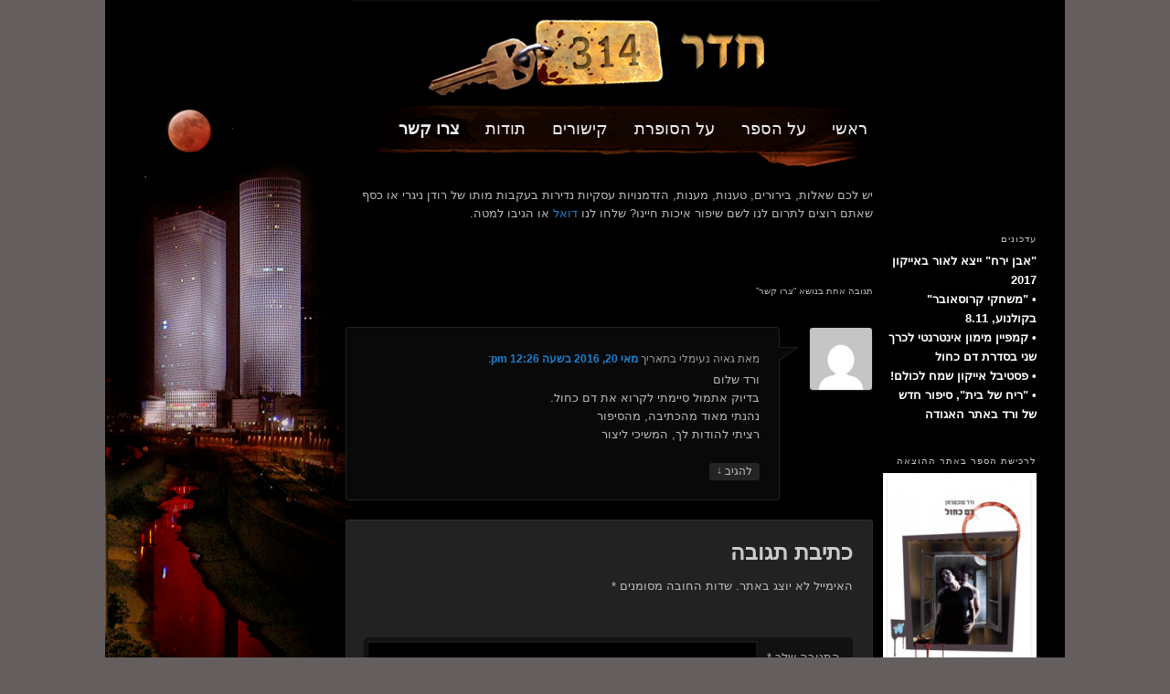

--- FILE ---
content_type: text/html; charset=UTF-8
request_url: http://room314.co.il/%D7%A6%D7%A8%D7%95-%D7%A7%D7%A9%D7%A8/
body_size: 8533
content:
<!DOCTYPE html>
<!--[if IE 6]>
<html id="ie6" dir="rtl" lang="he-IL">
<![endif]-->
<!--[if IE 7]>
<html id="ie7" dir="rtl" lang="he-IL">
<![endif]-->
<!--[if IE 8]>
<html id="ie8" dir="rtl" lang="he-IL">
<![endif]-->
<!--[if !(IE 6) & !(IE 7) & !(IE 8)]><!-->
<html dir="rtl" lang="he-IL">
<!--<![endif]-->
<head>
<meta charset="UTF-8" />
<meta name="viewport" content="width=device-width" />
<title>צרו קשר | דם כחול</title>
<link rel="profile" href="http://gmpg.org/xfn/11" />
<link rel="stylesheet" type="text/css" media="all" href="http://room314.co.il/wp-content/themes/room314/style.css" />
<link rel="pingback" href="http://room314.co.il/xmlrpc.php" />
<!--[if lt IE 9]>
<script src="http://room314.co.il/wp-content/themes/twentyeleven/js/html5.js" type="text/javascript"></script>
<![endif]-->
<meta name='robots' content='max-image-preview:large' />
<link rel="alternate" type="application/rss+xml" title="דם כחול &laquo; פיד‏" href="http://room314.co.il/feed/" />
<link rel="alternate" type="application/rss+xml" title="דם כחול &laquo; פיד תגובות‏" href="http://room314.co.il/comments/feed/" />
<link rel="alternate" type="application/rss+xml" title="דם כחול &laquo; פיד תגובות של צרו קשר" href="http://room314.co.il/%d7%a6%d7%a8%d7%95-%d7%a7%d7%a9%d7%a8/feed/" />
<link rel="alternate" title="oEmbed (JSON)" type="application/json+oembed" href="http://room314.co.il/wp-json/oembed/1.0/embed?url=http%3A%2F%2Froom314.co.il%2F%25d7%25a6%25d7%25a8%25d7%2595-%25d7%25a7%25d7%25a9%25d7%25a8%2F" />
<link rel="alternate" title="oEmbed (XML)" type="text/xml+oembed" href="http://room314.co.il/wp-json/oembed/1.0/embed?url=http%3A%2F%2Froom314.co.il%2F%25d7%25a6%25d7%25a8%25d7%2595-%25d7%25a7%25d7%25a9%25d7%25a8%2F&#038;format=xml" />
<style id='wp-img-auto-sizes-contain-inline-css' type='text/css'>
img:is([sizes=auto i],[sizes^="auto," i]){contain-intrinsic-size:3000px 1500px}
/*# sourceURL=wp-img-auto-sizes-contain-inline-css */
</style>
<style id='wp-emoji-styles-inline-css' type='text/css'>

	img.wp-smiley, img.emoji {
		display: inline !important;
		border: none !important;
		box-shadow: none !important;
		height: 1em !important;
		width: 1em !important;
		margin: 0 0.07em !important;
		vertical-align: -0.1em !important;
		background: none !important;
		padding: 0 !important;
	}
/*# sourceURL=wp-emoji-styles-inline-css */
</style>
<style id='wp-block-library-inline-css' type='text/css'>
:root{--wp-block-synced-color:#7a00df;--wp-block-synced-color--rgb:122,0,223;--wp-bound-block-color:var(--wp-block-synced-color);--wp-editor-canvas-background:#ddd;--wp-admin-theme-color:#007cba;--wp-admin-theme-color--rgb:0,124,186;--wp-admin-theme-color-darker-10:#006ba1;--wp-admin-theme-color-darker-10--rgb:0,107,160.5;--wp-admin-theme-color-darker-20:#005a87;--wp-admin-theme-color-darker-20--rgb:0,90,135;--wp-admin-border-width-focus:2px}@media (min-resolution:192dpi){:root{--wp-admin-border-width-focus:1.5px}}.wp-element-button{cursor:pointer}:root .has-very-light-gray-background-color{background-color:#eee}:root .has-very-dark-gray-background-color{background-color:#313131}:root .has-very-light-gray-color{color:#eee}:root .has-very-dark-gray-color{color:#313131}:root .has-vivid-green-cyan-to-vivid-cyan-blue-gradient-background{background:linear-gradient(135deg,#00d084,#0693e3)}:root .has-purple-crush-gradient-background{background:linear-gradient(135deg,#34e2e4,#4721fb 50%,#ab1dfe)}:root .has-hazy-dawn-gradient-background{background:linear-gradient(135deg,#faaca8,#dad0ec)}:root .has-subdued-olive-gradient-background{background:linear-gradient(135deg,#fafae1,#67a671)}:root .has-atomic-cream-gradient-background{background:linear-gradient(135deg,#fdd79a,#004a59)}:root .has-nightshade-gradient-background{background:linear-gradient(135deg,#330968,#31cdcf)}:root .has-midnight-gradient-background{background:linear-gradient(135deg,#020381,#2874fc)}:root{--wp--preset--font-size--normal:16px;--wp--preset--font-size--huge:42px}.has-regular-font-size{font-size:1em}.has-larger-font-size{font-size:2.625em}.has-normal-font-size{font-size:var(--wp--preset--font-size--normal)}.has-huge-font-size{font-size:var(--wp--preset--font-size--huge)}.has-text-align-center{text-align:center}.has-text-align-left{text-align:left}.has-text-align-right{text-align:right}.has-fit-text{white-space:nowrap!important}#end-resizable-editor-section{display:none}.aligncenter{clear:both}.items-justified-left{justify-content:flex-start}.items-justified-center{justify-content:center}.items-justified-right{justify-content:flex-end}.items-justified-space-between{justify-content:space-between}.screen-reader-text{border:0;clip-path:inset(50%);height:1px;margin:-1px;overflow:hidden;padding:0;position:absolute;width:1px;word-wrap:normal!important}.screen-reader-text:focus{background-color:#ddd;clip-path:none;color:#444;display:block;font-size:1em;height:auto;left:5px;line-height:normal;padding:15px 23px 14px;text-decoration:none;top:5px;width:auto;z-index:100000}html :where(.has-border-color){border-style:solid}html :where([style*=border-top-color]){border-top-style:solid}html :where([style*=border-right-color]){border-right-style:solid}html :where([style*=border-bottom-color]){border-bottom-style:solid}html :where([style*=border-left-color]){border-left-style:solid}html :where([style*=border-width]){border-style:solid}html :where([style*=border-top-width]){border-top-style:solid}html :where([style*=border-right-width]){border-right-style:solid}html :where([style*=border-bottom-width]){border-bottom-style:solid}html :where([style*=border-left-width]){border-left-style:solid}html :where(img[class*=wp-image-]){height:auto;max-width:100%}:where(figure){margin:0 0 1em}html :where(.is-position-sticky){--wp-admin--admin-bar--position-offset:var(--wp-admin--admin-bar--height,0px)}@media screen and (max-width:600px){html :where(.is-position-sticky){--wp-admin--admin-bar--position-offset:0px}}

/*# sourceURL=wp-block-library-inline-css */
</style><style id='global-styles-inline-css' type='text/css'>
:root{--wp--preset--aspect-ratio--square: 1;--wp--preset--aspect-ratio--4-3: 4/3;--wp--preset--aspect-ratio--3-4: 3/4;--wp--preset--aspect-ratio--3-2: 3/2;--wp--preset--aspect-ratio--2-3: 2/3;--wp--preset--aspect-ratio--16-9: 16/9;--wp--preset--aspect-ratio--9-16: 9/16;--wp--preset--color--black: #000000;--wp--preset--color--cyan-bluish-gray: #abb8c3;--wp--preset--color--white: #ffffff;--wp--preset--color--pale-pink: #f78da7;--wp--preset--color--vivid-red: #cf2e2e;--wp--preset--color--luminous-vivid-orange: #ff6900;--wp--preset--color--luminous-vivid-amber: #fcb900;--wp--preset--color--light-green-cyan: #7bdcb5;--wp--preset--color--vivid-green-cyan: #00d084;--wp--preset--color--pale-cyan-blue: #8ed1fc;--wp--preset--color--vivid-cyan-blue: #0693e3;--wp--preset--color--vivid-purple: #9b51e0;--wp--preset--gradient--vivid-cyan-blue-to-vivid-purple: linear-gradient(135deg,rgb(6,147,227) 0%,rgb(155,81,224) 100%);--wp--preset--gradient--light-green-cyan-to-vivid-green-cyan: linear-gradient(135deg,rgb(122,220,180) 0%,rgb(0,208,130) 100%);--wp--preset--gradient--luminous-vivid-amber-to-luminous-vivid-orange: linear-gradient(135deg,rgb(252,185,0) 0%,rgb(255,105,0) 100%);--wp--preset--gradient--luminous-vivid-orange-to-vivid-red: linear-gradient(135deg,rgb(255,105,0) 0%,rgb(207,46,46) 100%);--wp--preset--gradient--very-light-gray-to-cyan-bluish-gray: linear-gradient(135deg,rgb(238,238,238) 0%,rgb(169,184,195) 100%);--wp--preset--gradient--cool-to-warm-spectrum: linear-gradient(135deg,rgb(74,234,220) 0%,rgb(151,120,209) 20%,rgb(207,42,186) 40%,rgb(238,44,130) 60%,rgb(251,105,98) 80%,rgb(254,248,76) 100%);--wp--preset--gradient--blush-light-purple: linear-gradient(135deg,rgb(255,206,236) 0%,rgb(152,150,240) 100%);--wp--preset--gradient--blush-bordeaux: linear-gradient(135deg,rgb(254,205,165) 0%,rgb(254,45,45) 50%,rgb(107,0,62) 100%);--wp--preset--gradient--luminous-dusk: linear-gradient(135deg,rgb(255,203,112) 0%,rgb(199,81,192) 50%,rgb(65,88,208) 100%);--wp--preset--gradient--pale-ocean: linear-gradient(135deg,rgb(255,245,203) 0%,rgb(182,227,212) 50%,rgb(51,167,181) 100%);--wp--preset--gradient--electric-grass: linear-gradient(135deg,rgb(202,248,128) 0%,rgb(113,206,126) 100%);--wp--preset--gradient--midnight: linear-gradient(135deg,rgb(2,3,129) 0%,rgb(40,116,252) 100%);--wp--preset--font-size--small: 13px;--wp--preset--font-size--medium: 20px;--wp--preset--font-size--large: 36px;--wp--preset--font-size--x-large: 42px;--wp--preset--spacing--20: 0.44rem;--wp--preset--spacing--30: 0.67rem;--wp--preset--spacing--40: 1rem;--wp--preset--spacing--50: 1.5rem;--wp--preset--spacing--60: 2.25rem;--wp--preset--spacing--70: 3.38rem;--wp--preset--spacing--80: 5.06rem;--wp--preset--shadow--natural: 6px 6px 9px rgba(0, 0, 0, 0.2);--wp--preset--shadow--deep: 12px 12px 50px rgba(0, 0, 0, 0.4);--wp--preset--shadow--sharp: 6px 6px 0px rgba(0, 0, 0, 0.2);--wp--preset--shadow--outlined: 6px 6px 0px -3px rgb(255, 255, 255), 6px 6px rgb(0, 0, 0);--wp--preset--shadow--crisp: 6px 6px 0px rgb(0, 0, 0);}:where(.is-layout-flex){gap: 0.5em;}:where(.is-layout-grid){gap: 0.5em;}body .is-layout-flex{display: flex;}.is-layout-flex{flex-wrap: wrap;align-items: center;}.is-layout-flex > :is(*, div){margin: 0;}body .is-layout-grid{display: grid;}.is-layout-grid > :is(*, div){margin: 0;}:where(.wp-block-columns.is-layout-flex){gap: 2em;}:where(.wp-block-columns.is-layout-grid){gap: 2em;}:where(.wp-block-post-template.is-layout-flex){gap: 1.25em;}:where(.wp-block-post-template.is-layout-grid){gap: 1.25em;}.has-black-color{color: var(--wp--preset--color--black) !important;}.has-cyan-bluish-gray-color{color: var(--wp--preset--color--cyan-bluish-gray) !important;}.has-white-color{color: var(--wp--preset--color--white) !important;}.has-pale-pink-color{color: var(--wp--preset--color--pale-pink) !important;}.has-vivid-red-color{color: var(--wp--preset--color--vivid-red) !important;}.has-luminous-vivid-orange-color{color: var(--wp--preset--color--luminous-vivid-orange) !important;}.has-luminous-vivid-amber-color{color: var(--wp--preset--color--luminous-vivid-amber) !important;}.has-light-green-cyan-color{color: var(--wp--preset--color--light-green-cyan) !important;}.has-vivid-green-cyan-color{color: var(--wp--preset--color--vivid-green-cyan) !important;}.has-pale-cyan-blue-color{color: var(--wp--preset--color--pale-cyan-blue) !important;}.has-vivid-cyan-blue-color{color: var(--wp--preset--color--vivid-cyan-blue) !important;}.has-vivid-purple-color{color: var(--wp--preset--color--vivid-purple) !important;}.has-black-background-color{background-color: var(--wp--preset--color--black) !important;}.has-cyan-bluish-gray-background-color{background-color: var(--wp--preset--color--cyan-bluish-gray) !important;}.has-white-background-color{background-color: var(--wp--preset--color--white) !important;}.has-pale-pink-background-color{background-color: var(--wp--preset--color--pale-pink) !important;}.has-vivid-red-background-color{background-color: var(--wp--preset--color--vivid-red) !important;}.has-luminous-vivid-orange-background-color{background-color: var(--wp--preset--color--luminous-vivid-orange) !important;}.has-luminous-vivid-amber-background-color{background-color: var(--wp--preset--color--luminous-vivid-amber) !important;}.has-light-green-cyan-background-color{background-color: var(--wp--preset--color--light-green-cyan) !important;}.has-vivid-green-cyan-background-color{background-color: var(--wp--preset--color--vivid-green-cyan) !important;}.has-pale-cyan-blue-background-color{background-color: var(--wp--preset--color--pale-cyan-blue) !important;}.has-vivid-cyan-blue-background-color{background-color: var(--wp--preset--color--vivid-cyan-blue) !important;}.has-vivid-purple-background-color{background-color: var(--wp--preset--color--vivid-purple) !important;}.has-black-border-color{border-color: var(--wp--preset--color--black) !important;}.has-cyan-bluish-gray-border-color{border-color: var(--wp--preset--color--cyan-bluish-gray) !important;}.has-white-border-color{border-color: var(--wp--preset--color--white) !important;}.has-pale-pink-border-color{border-color: var(--wp--preset--color--pale-pink) !important;}.has-vivid-red-border-color{border-color: var(--wp--preset--color--vivid-red) !important;}.has-luminous-vivid-orange-border-color{border-color: var(--wp--preset--color--luminous-vivid-orange) !important;}.has-luminous-vivid-amber-border-color{border-color: var(--wp--preset--color--luminous-vivid-amber) !important;}.has-light-green-cyan-border-color{border-color: var(--wp--preset--color--light-green-cyan) !important;}.has-vivid-green-cyan-border-color{border-color: var(--wp--preset--color--vivid-green-cyan) !important;}.has-pale-cyan-blue-border-color{border-color: var(--wp--preset--color--pale-cyan-blue) !important;}.has-vivid-cyan-blue-border-color{border-color: var(--wp--preset--color--vivid-cyan-blue) !important;}.has-vivid-purple-border-color{border-color: var(--wp--preset--color--vivid-purple) !important;}.has-vivid-cyan-blue-to-vivid-purple-gradient-background{background: var(--wp--preset--gradient--vivid-cyan-blue-to-vivid-purple) !important;}.has-light-green-cyan-to-vivid-green-cyan-gradient-background{background: var(--wp--preset--gradient--light-green-cyan-to-vivid-green-cyan) !important;}.has-luminous-vivid-amber-to-luminous-vivid-orange-gradient-background{background: var(--wp--preset--gradient--luminous-vivid-amber-to-luminous-vivid-orange) !important;}.has-luminous-vivid-orange-to-vivid-red-gradient-background{background: var(--wp--preset--gradient--luminous-vivid-orange-to-vivid-red) !important;}.has-very-light-gray-to-cyan-bluish-gray-gradient-background{background: var(--wp--preset--gradient--very-light-gray-to-cyan-bluish-gray) !important;}.has-cool-to-warm-spectrum-gradient-background{background: var(--wp--preset--gradient--cool-to-warm-spectrum) !important;}.has-blush-light-purple-gradient-background{background: var(--wp--preset--gradient--blush-light-purple) !important;}.has-blush-bordeaux-gradient-background{background: var(--wp--preset--gradient--blush-bordeaux) !important;}.has-luminous-dusk-gradient-background{background: var(--wp--preset--gradient--luminous-dusk) !important;}.has-pale-ocean-gradient-background{background: var(--wp--preset--gradient--pale-ocean) !important;}.has-electric-grass-gradient-background{background: var(--wp--preset--gradient--electric-grass) !important;}.has-midnight-gradient-background{background: var(--wp--preset--gradient--midnight) !important;}.has-small-font-size{font-size: var(--wp--preset--font-size--small) !important;}.has-medium-font-size{font-size: var(--wp--preset--font-size--medium) !important;}.has-large-font-size{font-size: var(--wp--preset--font-size--large) !important;}.has-x-large-font-size{font-size: var(--wp--preset--font-size--x-large) !important;}
/*# sourceURL=global-styles-inline-css */
</style>

<style id='classic-theme-styles-inline-css' type='text/css'>
/*! This file is auto-generated */
.wp-block-button__link{color:#fff;background-color:#32373c;border-radius:9999px;box-shadow:none;text-decoration:none;padding:calc(.667em + 2px) calc(1.333em + 2px);font-size:1.125em}.wp-block-file__button{background:#32373c;color:#fff;text-decoration:none}
/*# sourceURL=/wp-includes/css/classic-themes.min.css */
</style>
<link rel='stylesheet' id='child_style-css' href='http://room314.co.il/wp-content/themes/room314/style.css' type='text/css' media='all' />
<link rel="https://api.w.org/" href="http://room314.co.il/wp-json/" /><link rel="alternate" title="JSON" type="application/json" href="http://room314.co.il/wp-json/wp/v2/pages/23" /><link rel="EditURI" type="application/rsd+xml" title="RSD" href="http://room314.co.il/xmlrpc.php?rsd" />
<meta name="generator" content="WordPress 6.9" />
<link rel="canonical" href="http://room314.co.il/%d7%a6%d7%a8%d7%95-%d7%a7%d7%a9%d7%a8/" />
<link rel='shortlink' href='http://room314.co.il/?p=23' />
</head>

<body class="rtl wp-singular page-template page-template-sidebar-page page-template-sidebar-page-php page page-id-23 wp-theme-twentyeleven wp-child-theme-room314 two-column right-sidebar">
<div id="page" class="hfeed">
	<header id="branding" role="banner">
			<hgroup>
				<h1 id="site-title"><span><a href="http://room314.co.il/" rel="home">דם כחול</a></span></h1>
				<h2 id="site-description">ורד טוכטרמן</h2>
			</hgroup>

			
								<form method="get" id="searchform" action="http://room314.co.il/">
		<label for="s" class="assistive-text">חיפוש</label>
		<input type="text" class="field" name="s" id="s" placeholder="חיפוש" />
		<input type="submit" class="submit" name="submit" id="searchsubmit" value="חיפוש" />
	</form>
			
			<nav id="access" role="navigation">
				<h3 class="assistive-text">תפריט ראשי</h3>
								<div class="skip-link"><a class="assistive-text" href="#content">לדלג לתוכן</a></div>
												<div class="menu-%d7%97%d7%93%d7%a8314-container"><ul id="menu-%d7%97%d7%93%d7%a8314" class="menu"><li id="menu-item-9" class="menu-item menu-item-type-post_type menu-item-object-page menu-item-home menu-item-9"><a href="http://room314.co.il/">ראשי</a></li>
<li id="menu-item-15" class="menu-item menu-item-type-post_type menu-item-object-page menu-item-15"><a href="http://room314.co.il/%d7%a2%d7%9c-%d7%94%d7%a1%d7%a4%d7%a8/">על הספר</a></li>
<li id="menu-item-12" class="menu-item menu-item-type-post_type menu-item-object-page menu-item-12"><a href="http://room314.co.il/%d7%a2%d7%9c-%d7%94%d7%a1%d7%95%d7%a4%d7%a8%d7%aa/">על הסופרת</a></li>
<li id="menu-item-18" class="menu-item menu-item-type-post_type menu-item-object-page menu-item-18"><a href="http://room314.co.il/%d7%a7%d7%99%d7%a9%d7%95%d7%a8%d7%99%d7%9d/">קישורים</a></li>
<li id="menu-item-42" class="menu-item menu-item-type-post_type menu-item-object-page menu-item-42"><a href="http://room314.co.il/%d7%aa%d7%95%d7%93%d7%95%d7%aa/">תודות</a></li>
<li id="menu-item-24" class="menu-item menu-item-type-post_type menu-item-object-page current-menu-item page_item page-item-23 current_page_item menu-item-24"><a href="http://room314.co.il/%d7%a6%d7%a8%d7%95-%d7%a7%d7%a9%d7%a8/" aria-current="page">צרו קשר</a></li>
</ul></div>			</nav><!-- #access -->
	</header><!-- #branding -->


	<div id="main">

		<div id="primary">
			<div id="content" role="main">

				
					
<article id="post-23" class="post-23 page type-page status-publish hentry">
	<header class="entry-header">
		<h1 class="entry-title">צרו קשר</h1>
	</header><!-- .entry-header -->

	<div class="entry-content">
		<p>יש לכם שאלות, בירורים, טענות, מענות, הזדמנויות עסקיות נדירות בעקבות מותו של רודן ניגרי או כסף שאתם רוצים לתרום לנו לשם שיפור איכות חיינו? שלחו לנו <a href="mailto:key@room314.co.il">דואל </a>או הגיבו למטה.</p>
			</div><!-- .entry-content -->
	<footer class="entry-meta">
			</footer><!-- .entry-meta -->
</article><!-- #post-23 -->

						<div id="comments">
	
	
			<h2 id="comments-title">
			תגובה אחת בנושא &ldquo;<span>צרו קשר</span>&rdquo;		</h2>

		
		<ol class="commentlist">
				<li class="comment even thread-even depth-1" id="li-comment-80">
		<article id="comment-80" class="comment">
			<footer class="comment-meta">
				<div class="comment-author vcard">
					<img alt='' src='https://secure.gravatar.com/avatar/361771162b3cc0e6fdf6cb253acd386df149c60b5406b30c11dd5fdb53e27071?s=68&#038;d=mm&#038;r=g' srcset='https://secure.gravatar.com/avatar/361771162b3cc0e6fdf6cb253acd386df149c60b5406b30c11dd5fdb53e27071?s=136&#038;d=mm&#038;r=g 2x' class='avatar avatar-68 photo' height='68' width='68' decoding='async'/>מאת <span class="fn">גאיה נעימלי</span> בתאריך <a href="http://room314.co.il/%d7%a6%d7%a8%d7%95-%d7%a7%d7%a9%d7%a8/#comment-80"><time datetime="2016-05-20T12:26:47+00:00">מאי 20, 2016 בשעה 12:26 pm</time></a><span class="says">:&rlm;</span>
									</div><!-- .comment-author .vcard -->

				
			</footer>

			<div class="comment-content"><p>ורד שלום<br />
בדיוק אתמול סיימתי לקרוא את דם כחול.<br />
נהנתי מאוד מהכתיבה, מהסיפור<br />
רציתי להודות לך, המשיכי ליצור</p>
</div>

			<div class="reply">
				<a rel="nofollow" class="comment-reply-link" href="http://room314.co.il/%d7%a6%d7%a8%d7%95-%d7%a7%d7%a9%d7%a8/?replytocom=80#respond" data-commentid="80" data-postid="23" data-belowelement="comment-80" data-respondelement="respond" data-replyto="להגיב לגאיה נעימלי" aria-label="להגיב לגאיה נעימלי">להגיב <span>&darr;</span></a>			</div><!-- .reply -->
		</article><!-- #comment-## -->

	</li><!-- #comment-## -->
		</ol>

		
		
	
		<div id="respond" class="comment-respond">
		<h3 id="reply-title" class="comment-reply-title">כתיבת תגובה <small><a rel="nofollow" id="cancel-comment-reply-link" href="/%D7%A6%D7%A8%D7%95-%D7%A7%D7%A9%D7%A8/#respond" style="display:none;">לבטל</a></small></h3><form action="http://room314.co.il/wp-comments-post.php" method="post" id="commentform" class="comment-form"><p class="comment-notes"><span id="email-notes">האימייל לא יוצג באתר.</span> <span class="required-field-message">שדות החובה מסומנים <span class="required">*</span></span></p><p class="comment-form-comment"><label for="comment">התגובה שלך <span class="required">*</span></label> <textarea id="comment" name="comment" cols="45" rows="8" maxlength="65525" required="required"></textarea></p><p class="comment-form-author"><label for="author">שם <span class="required">*</span></label> <input id="author" name="author" type="text" value="" size="30" maxlength="245" autocomplete="name" required="required" /></p>
<p class="comment-form-email"><label for="email">אימייל <span class="required">*</span></label> <input id="email" name="email" type="text" value="" size="30" maxlength="100" aria-describedby="email-notes" autocomplete="email" required="required" /></p>
<p class="comment-form-url"><label for="url">אתר</label> <input id="url" name="url" type="text" value="" size="30" maxlength="200" autocomplete="url" /></p>
<p class="form-submit"><input name="submit" type="submit" id="submit" class="submit" value="להגיב" /> <input type='hidden' name='comment_post_ID' value='23' id='comment_post_ID' />
<input type='hidden' name='comment_parent' id='comment_parent' value='0' />
</p><p style="display: none;"><input type="hidden" id="akismet_comment_nonce" name="akismet_comment_nonce" value="092f9cfc8e" /></p><p style="display: none !important;" class="akismet-fields-container" data-prefix="ak_"><label>&#916;<textarea name="ak_hp_textarea" cols="45" rows="8" maxlength="100"></textarea></label><input type="hidden" id="ak_js_1" name="ak_js" value="22"/><script>document.getElementById( "ak_js_1" ).setAttribute( "value", ( new Date() ).getTime() );</script></p></form>	</div><!-- #respond -->
	
</div><!-- #comments -->

				
			</div><!-- #content -->
		</div><!-- #primary -->

		<div id="secondary" class="widget-area" role="complementary">
			<aside id="search-2" class="widget widget_search">	<form method="get" id="searchform" action="http://room314.co.il/">
		<label for="s" class="assistive-text">חיפוש</label>
		<input type="text" class="field" name="s" id="s" placeholder="חיפוש" />
		<input type="submit" class="submit" name="submit" id="searchsubmit" value="חיפוש" />
	</form>
</aside>
		<aside id="recent-posts-2" class="widget widget_recent_entries">
		<h3 class="widget-title">עדכונים</h3>
		<ul>
											<li>
					<a href="http://room314.co.il/%d7%90%d7%91%d7%9f-%d7%99%d7%a8%d7%97-%d7%99%d7%99%d7%a6%d7%90-%d7%9c%d7%90%d7%95%d7%a8-%d7%91%d7%90%d7%99%d7%99%d7%a7%d7%95%d7%9f-2017/">&quot;אבן ירח&quot; ייצא לאור באייקון 2017</a>
									</li>
											<li>
					<a href="http://room314.co.il/%e2%80%a2-%d7%9e%d7%a9%d7%97%d7%a7%d7%99-%d7%a7%d7%a8%d7%95%d7%a1%d7%90%d7%95%d7%91%d7%a8-%d7%91%d7%a7%d7%95%d7%9c%d7%a0%d7%95%d7%a2-8-11/">• &quot;משחקי קרוסאובר&quot; בקולנוע, 8.11</a>
									</li>
											<li>
					<a href="http://room314.co.il/%e2%80%a2-%d7%a7%d7%9e%d7%a4%d7%99%d7%99%d7%9f-%d7%9e%d7%99%d7%9e%d7%95%d7%9f-%d7%90%d7%99%d7%a0%d7%98%d7%a8%d7%a0%d7%98%d7%99-%d7%9c%d7%9b%d7%a8%d7%9a-%d7%a9%d7%a0%d7%99-%d7%91%d7%a1%d7%93%d7%a8/">• קמפיין מימון אינטרנטי לכרך שני בסדרת דם כחול</a>
									</li>
											<li>
					<a href="http://room314.co.il/%d7%a4%d7%a1%d7%98%d7%99%d7%91%d7%9c-%d7%90%d7%99%d7%99%d7%a7%d7%95%d7%9f-%d7%a9%d7%9e%d7%97-%d7%9c%d7%9b%d7%95%d7%9c%d7%9d/">• פסטיבל אייקון שמח לכולם!</a>
									</li>
											<li>
					<a href="http://room314.co.il/%e2%80%a2-%d7%a8%d7%99%d7%97-%d7%a9%d7%9c-%d7%91%d7%99%d7%aa-%d7%a1%d7%99%d7%a4%d7%95%d7%a8-%d7%97%d7%93%d7%a9-%d7%a9%d7%9c-%d7%95%d7%a8%d7%93-%d7%91%d7%90%d7%aa%d7%a8-%d7%94%d7%90%d7%92%d7%95/">• &quot;ריח של בית&quot;, סיפור חדש של ורד באתר האגודה</a>
									</li>
					</ul>

		</aside><aside id="text-2" class="widget widget_text"><h3 class="widget-title">לרכישת הספר באתר ההוצאה</h3>			<div class="textwidget"><a href="http://www.yanivp.co.il/BBlood.htm" target="_blank"><img src="http://room314.co.il/wp-content/uploads/2011/07/cover-199x300.jpg" border=0></a>
<a href="http://mendele.co.il/?wpsc-product=p8140" target="_blank"><center><small>ויש גם גרסה אלקטרונית</small></center></a></div>
		</aside>		</div><!-- #secondary .widget-area -->

	</div><!-- #main -->

	<footer id="colophon" role="contentinfo">

			

			<div id="site-generator">
								<a href="https://he.wordpress.org/" title="מערכת אישית וחופשית לניהול אתרים עצמאיים">פועל על WordPress</a>
			</div>
	</footer><!-- #colophon -->
</div><!-- #page -->

<script type="speculationrules">
{"prefetch":[{"source":"document","where":{"and":[{"href_matches":"/*"},{"not":{"href_matches":["/wp-*.php","/wp-admin/*","/wp-content/uploads/*","/wp-content/*","/wp-content/plugins/*","/wp-content/themes/room314/*","/wp-content/themes/twentyeleven/*","/*\\?(.+)"]}},{"not":{"selector_matches":"a[rel~=\"nofollow\"]"}},{"not":{"selector_matches":".no-prefetch, .no-prefetch a"}}]},"eagerness":"conservative"}]}
</script>
<script type="text/javascript" src="http://room314.co.il/wp-includes/js/comment-reply.min.js?ver=6.9" id="comment-reply-js" async="async" data-wp-strategy="async" fetchpriority="low"></script>
<script defer type="text/javascript" src="http://room314.co.il/wp-content/plugins/akismet/_inc/akismet-frontend.js?ver=1765359048" id="akismet-frontend-js"></script>
<script id="wp-emoji-settings" type="application/json">
{"baseUrl":"https://s.w.org/images/core/emoji/17.0.2/72x72/","ext":".png","svgUrl":"https://s.w.org/images/core/emoji/17.0.2/svg/","svgExt":".svg","source":{"concatemoji":"http://room314.co.il/wp-includes/js/wp-emoji-release.min.js?ver=6.9"}}
</script>
<script type="module">
/* <![CDATA[ */
/*! This file is auto-generated */
const a=JSON.parse(document.getElementById("wp-emoji-settings").textContent),o=(window._wpemojiSettings=a,"wpEmojiSettingsSupports"),s=["flag","emoji"];function i(e){try{var t={supportTests:e,timestamp:(new Date).valueOf()};sessionStorage.setItem(o,JSON.stringify(t))}catch(e){}}function c(e,t,n){e.clearRect(0,0,e.canvas.width,e.canvas.height),e.fillText(t,0,0);t=new Uint32Array(e.getImageData(0,0,e.canvas.width,e.canvas.height).data);e.clearRect(0,0,e.canvas.width,e.canvas.height),e.fillText(n,0,0);const a=new Uint32Array(e.getImageData(0,0,e.canvas.width,e.canvas.height).data);return t.every((e,t)=>e===a[t])}function p(e,t){e.clearRect(0,0,e.canvas.width,e.canvas.height),e.fillText(t,0,0);var n=e.getImageData(16,16,1,1);for(let e=0;e<n.data.length;e++)if(0!==n.data[e])return!1;return!0}function u(e,t,n,a){switch(t){case"flag":return n(e,"\ud83c\udff3\ufe0f\u200d\u26a7\ufe0f","\ud83c\udff3\ufe0f\u200b\u26a7\ufe0f")?!1:!n(e,"\ud83c\udde8\ud83c\uddf6","\ud83c\udde8\u200b\ud83c\uddf6")&&!n(e,"\ud83c\udff4\udb40\udc67\udb40\udc62\udb40\udc65\udb40\udc6e\udb40\udc67\udb40\udc7f","\ud83c\udff4\u200b\udb40\udc67\u200b\udb40\udc62\u200b\udb40\udc65\u200b\udb40\udc6e\u200b\udb40\udc67\u200b\udb40\udc7f");case"emoji":return!a(e,"\ud83e\u1fac8")}return!1}function f(e,t,n,a){let r;const o=(r="undefined"!=typeof WorkerGlobalScope&&self instanceof WorkerGlobalScope?new OffscreenCanvas(300,150):document.createElement("canvas")).getContext("2d",{willReadFrequently:!0}),s=(o.textBaseline="top",o.font="600 32px Arial",{});return e.forEach(e=>{s[e]=t(o,e,n,a)}),s}function r(e){var t=document.createElement("script");t.src=e,t.defer=!0,document.head.appendChild(t)}a.supports={everything:!0,everythingExceptFlag:!0},new Promise(t=>{let n=function(){try{var e=JSON.parse(sessionStorage.getItem(o));if("object"==typeof e&&"number"==typeof e.timestamp&&(new Date).valueOf()<e.timestamp+604800&&"object"==typeof e.supportTests)return e.supportTests}catch(e){}return null}();if(!n){if("undefined"!=typeof Worker&&"undefined"!=typeof OffscreenCanvas&&"undefined"!=typeof URL&&URL.createObjectURL&&"undefined"!=typeof Blob)try{var e="postMessage("+f.toString()+"("+[JSON.stringify(s),u.toString(),c.toString(),p.toString()].join(",")+"));",a=new Blob([e],{type:"text/javascript"});const r=new Worker(URL.createObjectURL(a),{name:"wpTestEmojiSupports"});return void(r.onmessage=e=>{i(n=e.data),r.terminate(),t(n)})}catch(e){}i(n=f(s,u,c,p))}t(n)}).then(e=>{for(const n in e)a.supports[n]=e[n],a.supports.everything=a.supports.everything&&a.supports[n],"flag"!==n&&(a.supports.everythingExceptFlag=a.supports.everythingExceptFlag&&a.supports[n]);var t;a.supports.everythingExceptFlag=a.supports.everythingExceptFlag&&!a.supports.flag,a.supports.everything||((t=a.source||{}).concatemoji?r(t.concatemoji):t.wpemoji&&t.twemoji&&(r(t.twemoji),r(t.wpemoji)))});
//# sourceURL=http://room314.co.il/wp-includes/js/wp-emoji-loader.min.js
/* ]]> */
</script>

</body>
</html>

--- FILE ---
content_type: text/css
request_url: http://room314.co.il/wp-content/themes/room314/style.css
body_size: 1438
content:
/*
Theme Name:     Room 314
Theme URI:      http: //example.com/
Description:    Child theme for the Twenty Eleven theme 
Author:         Created by assorted blood slaves of the Booj
Author URI:     http: //room314.co.il/
Template:       twentyeleven
Version:        0.1.0
*/

@import url("../twentyeleven/style.css");
@import url("../twentyeleven/rtl.css");
@import url("../twentyeleven/colors/dark.css");

/* Hide elements we don't want: */
 #site-description, #branding #searchform {
  text-indent: -2000px;
  overflow: hidden;
}

#branding #site-title a, #branding #site-title a:hover {
display: none;
}

#searchform input {
 /* fuck you IE, can't you understand subtleties? */ 
 display: none; 
}

#branding {
  padding: 0 !important;
  margin: 0 !important;
text-align: center; /* I hate you too, IE8 */
}

#branding #site-title {
 background-image: url("images/header.jpg");
 background-repeat: no-repeat;
/* background-position: 50%, 0%;*/
  width: 650px;

  height: 105px;
  padding: 0 !important;
  margin: 0 !important;
}

body {
 background-color: #655E5E !important;
 padding: 0 !important;
 margin: 0 !important;
 background-image: url("images/repeat.jpg");
 background-repeat: repeat-y;
 background-position: center top;
}

#pagebox {
/* background-image: url("images/repeat.jpg");
 background-repeat: repeat-y;
 background-position: left, top;*/
 padding-top: 0 !important;
 padding-bottom: 0;
 margin-bottom: 0;
 margin-top: 0;
 margin-left: auto;
 margin-right: auto;
max-width: 1000px !important;
}

#page {
 background-image: url("images/bg.jpg");
 background-repeat: no-repeat;
 background-color: transparent;
 margin-top: 0 !important;
 padding-top: 0 !important;
max-width: 1000px !important;
 margin-bottom: 0;
 margin-left: auto;
 margin-right: auto;
}

header#branding {
  margin-right: 19.16% !important; /* synced with (#secondary's width+margin-right) */
  width: 55%; /* #content width */
}

header#branding hgroup {
  height: 110px;
}

header#branding #site-description {
  margin: 0;
}

header nav#access div {
  margin: 0;
}

header nav#access ul a {
  padding: 0 0.8em;
}

#primary {
   min-height: 750px;
}

.singular #content, #content {
margin: 0 20% 0 10%;
width: 55%;
}

#secondary {
  margin-right: 3%; 	
}

#colophon {
 background-image: url("images/bottom.jpg"); 
 background-repeat: no-repeat;
 background-position:0%, 100%;
 min-height: 401px;
 height: 401px;
 width: 1000px;
}
#main {
  padding-top: 0;
}

#access {
 background-image: url("images/ruler.jpg");
 background-color: black;
background-repeat: no-repeat;
background-position: center center;
 min-height: 71px;
 border: 0;
 padding: 0;
 margin: 0;
}

.singular .entry-title, .singular .entry-header, .entry-title, .entry-header {
/* 	margin-left: auto;
	margin-right: auto;
       padding-right: 20%; */
display: none;
}

.singular .entry-title, .singular .entry-header {
font-size: 26px;
}

#site-generator {
 background: transparent !important;
 padding-top: 300px;
 border-top: 0 !important;
}

#site-generator a {
display: none;
}

/* Menu bar highlight: */

#access li:hover > a, #access ul ul *:hover > a, #access a:focus {
    background: none repeat scroll 0 0 #EFEFEF;
    /* Fallback for web browsers that don't support RGBa */
   background-color: transparent;
  /* RGBa with 0.6 opacity */
   background-color: transparent;
   /* For IE 5.5 - 7*/
   //filter:progid:DXImageTransform.Microsoft.gradient(startColorstr=#99000000, endColorstr=#99000000);
  /* For IE 8*/
  //-ms-filter: "progid:DXImageTransform.Microsoft.gradient(startColorstr=#99000000, endColorstr=#99000000)";
  color: #fff;
  text-shadow: #ccc 3px 3px 2px; /* not bothering with explorer here... */
}

#access li a {
	height: 71px;
}

#access ul {
   font-size: 18px;
   margin-left: auto;
   margin-right: auto;
}

#content,#secondary {
   font-size: 85%;	
}

#secondary {
  margin-top: 2em;
  padding-top: 1em;
  width:16%;
}

.widget ul {
   list-style: none;
}
.widget ul li { 
   font-size: 13px;
}

.widget a {
   background-color: black;
   color: white;
}

.hentry { 
border: 0;
position:static;
}

#supplementary {
border: 0;
}


#page { max-width: 1050px !important; }
footer#colophon { width: 100%; }

--- FILE ---
content_type: text/css
request_url: http://room314.co.il/wp-content/themes/twentyeleven/rtl.css
body_size: 2806
content:
/*
Theme Name: Twenty Eleven

Adding support for language written in a Right To Left (RTL) direction is easy -
it's just a matter of overwriting all the horizontal positioning attributes
of your CSS stylesheet in a separate stylesheet file named rtl.css.

https://codex.wordpress.org/Right_to_Left_Language_Support

*/

/* =Reset reset
----------------------------------------------- */

caption, th, td {
	text-align: right;
}

/* =Structure
----------------------------------------------- */

body {
	direction:rtl;
	unicode-bidi:embed;
}

/* Showcase */
.page-template-showcase-php section.recent-posts {
	float: left;
	margin: 0 31% 0 0;
}
.page-template-showcase-php #main .widget-area {
	float: right;
	margin: 0 0 0 -22.15%;
}

/* One column */

.one-column article.feature-image.small .entry-summary a {
	left: auto;
	right: -9%;
}

/* Simplify the pullquotes and pull styles */
.one-column.singular .entry-meta .edit-link a {
	right: 0px;
	left: auto;
}
/* Make sure we have room for our comment avatars */
.one-column .commentlist > li.comment {
	margin-left: 0;
	margin-right: 102px;
}
/* Make sure the logo and search form don't collide */
.one-column #branding #searchform {
	right: auto;
	left: 40px;
}
/* Talking avatars take up too much room at this size */
.one-column .commentlist > li.comment {
	margin-right: 0;
}
.one-column .commentlist > li.comment .comment-meta,
.one-column .commentlist > li.comment .comment-content {
	margin-right: 0;
	margin-left: 85px;
}
.one-column .commentlist .avatar {
	right: auto;
	left: 1.625em;
}
.one-column .commentlist .children .avatar {
	left: auto;
	right: 2.2em;
}

/* =Global
----------------------------------------------- */

/* Text elements */
p {
	margin-bottom: 1.625em;
}
ul, ol {
	margin: 0 2.5em 1.625em 0;
}
.ltr ul, .ltr ol {
	margin: 0 0 1.625em 2.5em;
}
blockquote {
	font-family: Arial, sans-serif;
}
blockquote em, blockquote i, blockquote cite {
	font-style: normal;
}

/* Forms */
textarea {
	padding-left: 0;
	padding-right: 3px;
}
input#s {
	background-position: 97% 6px;
	padding: 4px 28px 4px 10px;
}

/* Assistive text */
#access a.assistive-text:focus {
	left: auto;
	right: 7.6%;
}

/* =Header
----------------------------------------------- */

#site-title {
	margin-right: 0;
	margin-left: 270px;
}

#site-description {
	margin: 0 0 3.65625em 270px;
}

/* =Menu
-------------------------------------------------------------- */

#access {
	float: right;
}
#access ul {
	margin: 0 -0.8125em 0 0;
	padding-right: 0;
}
#access li {
	float: right;
}
#access ul ul {
	float: right;
	left: auto;
	right: 0;
}
#access ul ul ul {
	left: auto;
	right: 100%;
}

/* Search Form */
#branding #searchform {
	right: auto;
	left: 7.6%;
	text-align: left;
}
#branding #s {
	float: left;
}
#branding .only-search + #access div {
	padding-right: 0;
	padding-left: 205px;
}


/* =Content
----------------------------------------------- */
.entry-title,
.entry-header .entry-meta {
	padding-right: 0;
	padding-left: 76px;
}
.entry-content td,
.comment-content td {
	padding: 6px 0 6px 10px;
}
.page-link span {
	margin-right: 0;
	margin-left: 6px;
}
.entry-meta .edit-link a {
	float: left;
}
/* Images */

.wp-caption .wp-caption-text,
.gallery-caption {
	font-family: Arial, sans-serif;
}
.wp-caption .wp-caption-text {
	padding: 10px 40px 5px 0px;
}
.wp-caption .wp-caption-text:before {
	margin-right: 0;
	margin-left: 5px;
	left: auto;
	right: 10px;
}
#content .gallery-columns-4 .gallery-item {
	padding-right:0;
	padding-left:2%;
}

/* Author Info */
.singular #author-info {
	margin: 2.2em -35.4% 0 -35.6%;
}
#author-avatar {
	float: right;
	margin-right: 0;
	margin-left: -78px;
}
#author-description {
	float: right;
	margin-left: 0;
	margin-right: 108px;
}
/* Comments link */
.entry-header .comments-link a {
	background-image: url(images/comment-bubble-rtl.png);
	right: auto;
	left: 0;
}

/*
	Post Formats Headings
*/
.singular .entry-title,
.singular .entry-header .entry-meta {
	padding-left: 0;
}
.singular .entry-header .entry-meta {
	left: auto;
	right: 0;
}
.singular .entry-meta .edit-link a {
	left: auto;
	right: 50px;
}


/* =Gallery
----------------------------------------------- */

.format-gallery .gallery-thumb {
	float: right;
	margin: .375em 0 0 1.625em;
}


/* =Status
----------------------------------------------- */

.format-status img.avatar {
	float: right;
	margin: 4px 0 2px 10px;
}


/* =Image
----------------------------------------------- */

.indexed.format-image div.entry-meta {
	float: right;
}
/* =error404
----------------------
------------------------- */
.error404 #main .widget {
	float: right;
	margin-right: auto;
	margin-left: 3.7%;
}
.error404 #main .widget_archive {
	margin-left: 0;
}
.error404 #main .widget_tag_cloud {
	margin-left: 0;
}

/* =Showcase
----------------------------------------------- */

article.intro .edit-link a {
	right: auto;
	left: 20px;
}

/* Featured post */
section.featured-post {
	float: right;
}

/* Small featured post */
section.featured-post .attachment-small-feature {
	float: left;
	margin: 0 0 1.625em -8.9%;
	right: auto;
	left: -15px;
}
article.feature-image.small {
	float: right;
}
article.feature-image.small .entry-summary p a {
	left:auto;
	right: -23.8%;
	padding: 9px 85px 9px 26px;
}

/* Large featured post */
section.feature-image.large .hentry {
	left:auto;
	right: 9%;
	margin: 1.625em 0 0 9%;
}
/* Featured Slider */
.featured-posts .showcase-heading {
	padding-left: 0;
	padding-right: 8.9%;
}
.featured-posts section.featured-post {
	left: auto;
	right: 0;
}
#content .feature-slider {
	right: auto;
	left: 8.9%;
}
.feature-slider li {
	float: right;
}
/* Recent Posts */
section.recent-posts .other-recent-posts a[rel="bookmark"] {
	float: right;
}
section.recent-posts .other-recent-posts .comments-link a,
section.recent-posts .other-recent-posts .comments-link > span {
	padding: 0.3125em 1em 0.3125em 0;
	right: auto;
	left: 0;
	text-align: left;
}

/* =Attachments
----------------------------------------------- */

/* =Navigation
-------------------------------------------------------------- */

.nav-previous {
	float: right;
}
.nav-next {
	float: left;
	text-align: left;
}

/* Singular navigation */
#nav-single {
	float: left;
	text-align: left;
}
#nav-single .nav-next {
	padding-left: 0;
	padding-right: .5em;
}


/* =Widgets
----------------------------------------------- */

.widget ul ul {
	margin-left: 0;
	margin-right: 1.5em;
}

/* Twitter */
.widget_twitter .timesince {
	margin-right: 0;
	margin-left: -10px;
	text-align: left;
}
.widget_text ul,
.widget_text ol {
	margin: 0 2.5em 1.625em 0;
}

/* =Comments
----------------------------------------------- */

.commentlist .children li.comment {
	border-left: none;
	border-right: 1px solid #ddd;
	-moz-border-radius: 3px 0  0 3px;
	border-radius: 3px 0 0 3px;
}
.commentlist .children li.comment .comment-meta {
	margin-left: 0;
	margin-right: 50px;
}
.commentlist .avatar {
	left: auto;
	right: -102px;
}
.commentlist > li:before {
	content: url(images/comment-arrow-rtl.png);
	left:auto;
	right: -21px;
}
.commentlist > li.pingback:before {
	content: '';
}
.commentlist .children .avatar {
	left: auto;
	right: 2.2em;
}

/* Post author highlighting */
.commentlist > li.bypostauthor:before {
	content: url(images/comment-arrow-bypostauthor-rtl.png);
}

/* sidebar-page.php comments */
/* Make sure we have room for our comment avatars */
.page-template-sidebar-page-php .commentlist > li.comment,
.page-template-sidebar-page-php.commentlist .pingback {
	margin-left: 0;
	margin-right: 102px;
}

/* Comment Form */
#respond .comment-form-author label,
#respond .comment-form-email label,
#respond .comment-form-url label,
#respond .comment-form-comment label {
	left: auto;
	right: 4px;
}
#respond .comment-form-author label,
#respond .comment-form-email label,
#respond .comment-form-url label,
#respond .comment-form-comment label {
	-webkit-box-shadow: -1px 2px 2px rgba(204,204,204,0.8);
	-moz-box-shadow: -1px 2px 2px rgba(204,204,204,0.8);
	box-shadow: -1px 2px 2px rgba(204,204,204,0.8);
}
#respond .comment-form-author .required,
#respond .comment-form-email .required {
	left: auto;
	right: 75%;
}
#respond .form-submit {
	float: left;
}
#respond input#submit {
	left: auto;
	right: 30px;
	padding: 5px 22px 5px 42px;
}
#respond #cancel-comment-reply-link {
	margin-left: 0;
	margin-right: 10px;
}
#cancel-comment-reply-link {
	right: auto;
	left: 1.625em;
}

/* =Footer
----------------------------------------------- */

/* Two Footer Widget Areas */
#supplementary.two .widget-area {
	float: right;
	margin-right: 0;
	margin-left: 3.7%;
}
#supplementary.two .widget-area + .widget-area {
	margin-left: 0;
}

/* Three Footer Widget Areas */
#supplementary.three .widget-area {
	float: right;
	margin-right: 0;
	margin-left: 3.7%;
}
#supplementary.three .widget-area + .widget-area + .widget-area {
	margin-left: 0;
}

/* Site Generator Line */
#site-generator .sep {
	background-position: right center;
}


/* =Responsive Structure
----------------------------------------------- */

@media (max-width: 800px) {
	/* Simplify the showcase template when small feature */
	section.featured-post .attachment-small-feature,
	.one-column section.featured-post .attachment-small-feature {
		float: right;
	}
	article.feature-image.small {
		float: left;
	}
	article.feature-image.small .entry-summary p a {
		right: 0;
	}
	.singular .entry-meta .edit-link a {
		left: auto;
		right: 0px;
	}
	/* Make sure we have room for our comment avatars */
	.commentlist > li.comment,
	.commentlist .pingback {
		margin-left: 0;
		margin-right: 102px;
	}
	/* No need to float footer widgets at this size */
	#colophon #supplementary .widget-area {
		margin-left: 0;
	}
	/* No need to float 404 widgets at this size */
	.error404 #main .widget {
		margin-left: 0;
	}
}
@media (max-width: 650px) {
	/* @media (max-width: 650px) Reduce font-sizes for better readability on smaller devices */
	#site-title,
	#site-description {
		margin-left: 0;
	}
	/* Talking avatars take up too much room at this size */
	.commentlist > li.comment,
	.commentlist > li.pingback {
		margin-right: 0 !important;
	}
	.commentlist .children .avatar {
		left: auto;
		right: 2.2em;
	}
	/* Use the available space in the smaller comment form */
	#respond .comment-form-author .required,
	#respond .comment-form-email .required {
	    left: auto;
	    right: 95%;
	}
	#content .gallery-columns-3 .gallery-item {
		padding-right: 0;
		padding-left:2%;
	}
}
@media (max-width: 450px) {
	#content .gallery-columns-2 .gallery-item {
		padding-right:0;
		padding-left:4%;
	}
}

/* =Print
----------------------------------------------- */

@media print {
	#primary {
	    float: right;
	}
	/* Comments */
	.commentlist .avatar {
	    left: auto;
	    right: 2.2em;
	}
	.commentlist li.comment .comment-meta {
	    margin-left: 0;
	    margin-right: 50px;
	}
}

/* =IE7
----------------------------------------------- */

#ie7 section.recent-posts {
	margin-right: 0;
	margin-left: 7.6%;
}
